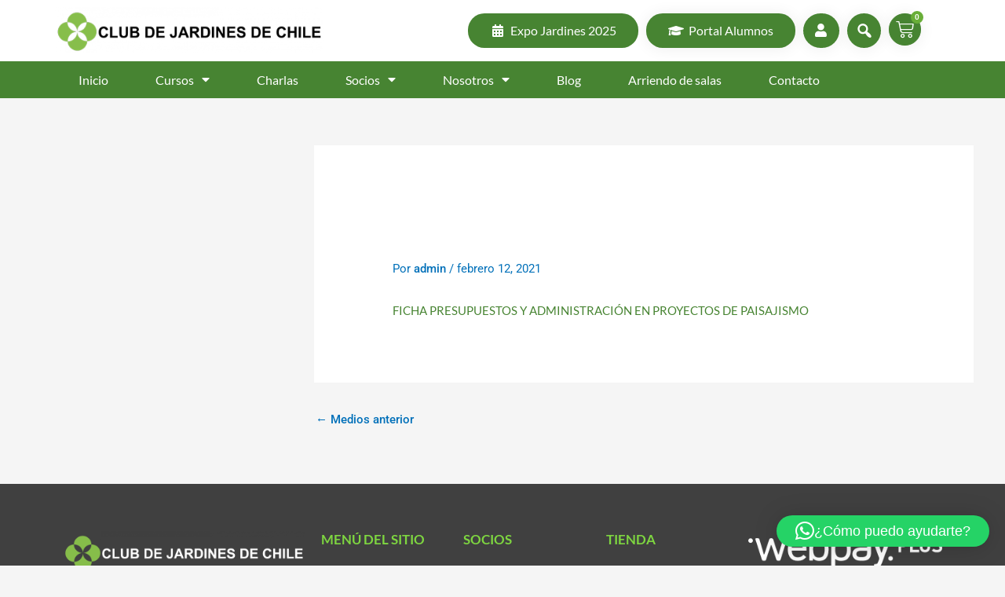

--- FILE ---
content_type: text/css
request_url: https://www.clubdejardinesdechile.cl/wp-content/plugins/checkout-field-editor-and-manager-for-woocommerce-pro/assets/plugins/monthpicker/monthpicker.css?ver=5.0.0
body_size: 739
content:
.ui-datepicker {
    font-family: Arial, sans-serif;
    border: 1px solid #ccc;
    background: #fff;
    z-index: 1000;
}
.mtz-monthpicker select{
    padding: 0;
}


.ui-datepicker-header {
    background: #f0f0f0;
    padding: 10px;
    text-align: center;
}

.mtz-monthpicker-month {
    padding: 5px;
    cursor: pointer;
    display: inline-block;
    width: calc(33.33% - 10px);
    margin: 5px 0;
}

.mtz-monthpicker-month:hover {
    background-color: #d1e7dd; /* Change this color to your desired hover color */
}

.mtz-monthpicker-month:hover:not(.ui-state-active) {
    background-color: #f0f0f0;
}

.mtz-monthpicker-month.ui-state-disabled {
    color: #aaa;
    cursor: not-allowed;
}



--- FILE ---
content_type: text/css
request_url: https://www.clubdejardinesdechile.cl/wp-content/themes/astra-child/style.css?ver=1.0.0
body_size: 75484
content:
/**
Theme Name: Astra Child
Author: Brainstorm Force
Author URI: http://wpastra.com/about/
Description: Astra is the fastest, fully customizable & beautiful theme suitable for blogs, personal portfolios and business websites. It is very lightweight (less than 50KB on frontend) and offers unparalleled speed. Built with SEO in mind, Astra comes with schema.org code integrated so search engines will love your site. Astra offers plenty of sidebar options and widget areas giving you a full control for customizations. Furthermore, we have included special features and templates so feel free to choose any of your favorite page builder plugin to create pages flexibly. Some of the other features: # WooCommerce Ready # Responsive # Compatible with major plugins # Translation Ready # Extendible with premium addons # Regularly updated # Designed, Developed, Maintained & Supported by Brainstorm Force. Looking for a perfect base theme? Look no further. Astra is fast, fully customizable and beautiful theme!
Version: 1.0.0
License: GNU General Public License v2 or later
License URI: http://www.gnu.org/licenses/gpl-2.0.html
Text Domain: astra-child
Template: astra
*/

.fn-iconos-list2-datos-footer ul li span.elementor-icon-list-icon {
    background-color: #7ED640;
    padding: 5px 4px 5px 4px;
    border-radius: 100%;
}

.elementor-40 .elementor-element.elementor-element-11c27ff .elementor-icon-list-icon i {
    color: #FFFFFF;
    text-align: center;
}

p {
    color: #616161;
    font-family: 'Lato', sans-serif;
}

h1.elementor-heading-title{
   font-family: 'Rubik', sans-serif !important;
    font-weight: 500 !important;
    color: #fff !important;
    text-transform: uppercase;
    font-size: 42px;
}

h2.elementor-heading-title{
  font-family: 'Lato', sans-serif !important;
  color: #404040 !important;
    font-weight: 900 !important;
    font-size: 29px !important; 
}

h1{
  font-family: 'Rubik', sans-serif !important;
  font-weight: 500 !important;
    color: #fff !important;
    text-transform: uppercase;
    font-size: 42px;
}

h2{
  font-family: 'Lato', sans-serif !important;
    font-weight: 900 !important;
    font-size: 29px !important; 
}

h3.elementor-heading-title{
  font-family: 'Lato', sans-serif !important;
  color: #787878 !important;
  font-weight: 400 !important;
}

h3{
  font-family: 'Lato', sans-serif !important;
  color: #787878;
  font-weight: 400;
}

.h2-cabecera-page-int-nos h2 {
    color: #404040 !important;
    background-color: #fff;
    padding-top: 4px;
    padding-bottom: 4px;
    border-radius: 5px;
    font-size: 29px !important;
    font-weight: 600 !important;
}

.cl-menu-nosotros {
    box-shadow: 0 1px 20px rgb(0 0 0 / 8%) !important;
    border-radius: 9px;
}

li.equp-men2 {
    border-bottom: 1px solid #7ED640 !important;
    /* border-top: 1px solid #7ED640; */
}

@media (max-width: 1024px){
	li.equp-men2 a:hover {
    background-color: transparent !important;
    color: #494c4f !important;
}

} /* max 1024 */


.elementor-10 .elementor-element.elementor-element-f80304e .elementor-nav-menu--main:not(.e--pointer-framed) .elementor-item:before, .elementor-10 .elementor-element.elementor-element-f80304e .elementor-nav-menu--main:not(.e--pointer-framed) .elementor-item:after {
    background-color: transparent;
}

.elementor-16 .elementor-element.elementor-element-21b89c39 .elementor-nav-menu--main:not(.e--pointer-framed) .elementor-item:before, .elementor-16 .elementor-element.elementor-element-21b89c39 .elementor-nav-menu--main:not(.e--pointer-framed) .elementor-item:after {
    background-color: #7ED640;
}

.descrip-equipos-pag-int {
    margin-top: -28px;
    color: #787878 !important;
    font-size: 14px;
    line-height: 22px;
}

.titulos-div-equipo-page p {
    font-family: 'Lato', sans-serif !important;
    color: #7ED640;
    font-weight: bold;
    text-transform: uppercase;
    font-size: 14px;
    line-height: 18px;
}

.titulos-div-equipo-page h4 {
    color: #000000;
    font-family: 'Lato', sans-serif !important;
    font-size: 16px; /* 17px */
    font-weight: bold;
    line-height: 18px; /* 20px */
    padding-bottom: 5px;
}

.titulos-div-equipo-page {
    margin-top: -8px;
}

.h2-cabecera-page-int-direct2 h2 {
    color: #fff !important;
    /* background-color: #fff; */
    font-size: 29px !important;
    font-weight: 600 !important;
    margin-top: -10px !important;
}

.h3-periodo-pag-int-equipo {
    margin-top: -10px;
}

.h3-periodo-pag-int-equipo h3 {
    font-size: 24px;
}

.conmut-page-jard-malla .elementor-toggle .elementor-tab-title {
    font-weight: 700;
    line-height: 1;
    margin: 0;
    padding: 15px;
    border-bottom: 1px solid #d4d4d4;
    cursor: pointer;
    outline: none;
    background-color: #f5fcf0;
    margin-bottom: 10px;
    border-radius: 12px;
}

.icono-bt-page-contacto .elementor-icon i:before, .elementor-icon svg:before {
    position: absolute;
    left: 50%;
    /*-webkit-transform: translateX(-50%); */
   /* -ms-transform: translateX(-50%); */
    transform: translateX(-50%);
    color: #fff;
    background-color: #7ED640;
    padding: 5px;
    border-radius: 100%;
}

body.home .site-content{
  background: rgb(255,255,255);
  background: linear-gradient(80deg, rgba(255,255,255,1) 0%, rgba(39,187,173,0.1) 100%);
}


body.single-product h1.product_title.entry-title {
    color: #404040 !important;
    font-family: 'Rubik', sans-serif !important;
    text-transform: initial;
    font-size: 29px;
    line-height: 34px;
    font-weight: 500 !important;
}

body.single-product .summary.entry-summary p.price {
    color: #478432 !important;
  /*  font-family: 'Rubik', sans-serif !important; */
    font-family: 'Lato', sans-serif !important;
    text-transform: initial;
    font-size: 29px;
    line-height: 34px;
    font-weight: bold !important;
}

.blog-home-sideb-1 .elementor-post__excerpt {
    display: none;
}

.blog-home-sideb-1 article.elementor-post {
    border-bottom: 1px solid #478432;
    padding-bottom: 10px;
}

.blog-home-sideb-111 .elementor-post__excerpt {
    display: none;
}

.blog-home-sideb-111 article.elementor-post {
   /* border-bottom: 1px solid #478432;  */
    padding-bottom: 7px;
}

.blog-home-completo2 a.elementor-post__read-more {
    border-bottom: 1px solid;
}

.parrafo-texto-descuento88 h3 {
    font-size: 17px;
    font-family: 'Rubik', sans-serif !important;
    font-weight: 500 !important;
    color: #404040;
    line-height: 21px;
}

.parrafo-texto-descuento88 h4 {
    font-size: 15px;
    font-family: 'Rubik', sans-serif !important;
    font-weight: 400 !important;
    color: #404040;
    line-height: 19px;
    margin-top: -12px;
}

.parrafo-texto-descuento88 .elementor-heading-title {
    height: 99px;
}

.parrafo-texto-descuento99 h3 {
    font-size: 17px;
    font-family: 'Rubik', sans-serif !important;
    font-weight: 500 !important;
    color: #404040;
    line-height: 21px;
}

.parrafo-texto-descuento99 h4 {
    font-size: 15px;
    font-family: 'Rubik', sans-serif !important;
    font-weight: 400 !important;
    color: #404040;
    line-height: 19px;
    margin-top: -12px;
}

.h3-title-footer h3 {
    color: #7ED640 !important;
    font-weight: 600 !important;
}

.txt-footer-men p {
    color: #fff !important;
}

.txt-footer-men a {
    color: #fff !important;
}

.elementor-40 .elementor-element.elementor-element-9507d4b .elementor-button[type="submit"] {
    background-color: #7ED640;
    color: #ffffff;
    height: 45px;
    margin-left: -22px;
}

.elementor-40 .elementor-element.elementor-element-9507d4b .elementor-field-group:not(.elementor-field-type-upload) .elementor-field:not(.elementor-select-wrapper) {
    background-color: #ffffff;
    height: 45px;
}

@media (min-width: 950px){

body.page-template-default.woocommerce-cart.woocommerce-page form.woocommerce-cart-form {
    width: 70% !important;
    float: left;
}

body.page-template-default.woocommerce-cart.woocommerce-page .cart-collaterals {
    width: 28% !important;
    float: right;
}

.woocommerce .cart-collaterals .cart_totals, .woocommerce-page .cart-collaterals .cart_totals {
    float: right;
    width: 100%;
}

} /* min 950px */

.woocommerce table.shop_table {
    border: 1px solid transparent;
    margin: 0 -1px 24px 0;
    text-align: left;
    width: 100%;
    border-collapse: separate;
    border-radius: 10px 10px 0px 0px;
}

@media (max-width: 949px){

body.page-template-default.woocommerce-cart.woocommerce-page .cart-collaterals {
    width: 100% !important;
    float: right;
}

body.page-template-default.woocommerce-cart.woocommerce-page form.woocommerce-cart-form {
    width: 100% !important;
    float: left;
}

}  /* max 949px */

.wc-proceed-to-checkout a.checkout-button.button.alt.wc-forward {
    background-color: #478432;
    border-radius: 7px;
    color: #fff;
    font-family: 'Rubik', sans-serif !important;
    font-weight: 500 !important;
    text-transform: uppercase;
    padding-top: 10px;
    padding-bottom: 10px;
}

.wc-proceed-to-checkout a.checkout-button.button.alt.wc-forward:hover {
   background-color: #7ED640 !important;
}

.woocommerce-cart .cart-collaterals .cart_totals, .woocommerce-cart .cart-collaterals .cross-sells {
    padding: 10px 20px;
    border-width: 1px;
    border-style: solid;
    border-color: #DCDCDC;
    border-radius: 10px;
    margin-bottom: 0;
}

.woocommerce-cart .cart-collaterals .cart_totals>h2, .woocommerce-cart .cart-collaterals .cross-sells>h2 {
    margin: 0 -20px 20px;
    background-color: transparent;
    border-bottom: 1px solid transparent;
    color: #000000 !important;
    font-family: 'Lato', sans-serif !important;
    font-weight: 600 !important;
    font-size: 20px;
}

.cart_totals table.shop_table.shop_table_responsive tr.cart-subtotal th {
    color: #000000;
    font-family: 'Lato', sans-serif !important;
    font-weight: bold !important;
}

.cart_totals table.shop_table.shop_table_responsive tr.cart-subtotal td {
    color: #2D2D2D;
    font-family: 'Lato', sans-serif !important;
    font-weight: 400 !important;
}

.cart_totals table.shop_table.shop_table_responsive tr.order-total th {
    color: #000000;
    font-family: 'Lato', sans-serif !important;
    font-weight: bold !important;
}

.cart_totals table.shop_table.shop_table_responsive tr.order-total td {
    color: #2D2D2D;
    font-family: 'Lato', sans-serif !important;
    font-weight: bold !important;
}

table.shop_table.shop_table_responsive.cart.woocommerce-cart-form__contents tr td.actions {
    background-color: #FBFBFB; 
    border-radius: 0px 0px 13px 13px;
}

button.button[name="update_cart"] {
    background-color: #ffffff;
    color: #404040 !important;
    border: 1px solid #7ED640 !important;
    border-radius: 10px !important;
    font-family: 'Rubik', sans-serif;
    font-weight: 500;
}

button.button[name="update_cart"]:hover {
    background-color: #7ED640;
    color: #fff !important;
    border: 1px solid #7ED640 !important;
    border-radius: 10px !important;
    font-family: 'Rubik', sans-serif;
    font-weight: 500;
}

.woocommerce-message, .woocommerce-info {
    border-top-color: #7ED640;
}

.woocommerce-message::before, .woocommerce-info::before {
    color: #7ED640;
}

.woocommerce table.shop_table thead, .woocommerce-page table.shop_table thead {
    background-color: #f8f8f8;
    color: #000000;
    font-family: 'Lato', sans-serif;
}

.woocommerce table.shop_table .product-thumbnail img, .woocommerce-page table.shop_table .product-thumbnail img {
    width: auto;
    max-width: 90px;
    border-radius: 6px;
}

.woocommerce a.remove:hover {
    color: #ffffff;
    border-color: #7ED640;
    background-color: #7ED640;
}

.woocommerce a.remove {
    color: #7ED640;
    border-color: #7ED640;
}

table.shop_table.shop_table_responsive.cart.woocommerce-cart-form__contents tr.woocommerce-cart-form__cart-item.cart_item td.product-name a {
    color: #262E3B;
    font-weight: 400;
    font-family: 'Lato', sans-serif;
    font-size: 15px;
    line-height: 20px;
    text-decoration: none;
}

table.shop_table.shop_table_responsive.cart.woocommerce-cart-form__contents tr.woocommerce-cart-form__cart-item.cart_item td.product-price {
    color: #262E3B;
    font-weight: 400;
    font-family: 'Lato', sans-serif;
    font-size: 15px;
    line-height: 20px;
}

.woocommerce .quantity .qty {
    width: 3.631em;
    text-align: center;
    min-height: 35px;
    border-radius: 7px;
}

table.shop_table.shop_table_responsive.cart.woocommerce-cart-form__contents tr.woocommerce-cart-form__cart-item.cart_item td.product-subtotal {
    color: #262E3B;
    font-weight: 600;
    font-family: 'Lato', sans-serif;
    font-size: 15px;
    line-height: 20px;
}

button.button[name="apply_coupon"] {
    height: 45px;
    background-color: #478432;
    color: #fff;
    font-family: 'Rubik', sans-serif;
    font-weight: 400;
    margin-left: -10px !important;
}

button.button[name="apply_coupon"]:hover {
    background-color: #7ED640;
    color: #fff;
    font-family: 'Rubik', sans-serif;
    font-weight: 400;
}

.coupon input#coupon_code {
    background-color: #FFFFFF;
    padding-bottom: 21px;
    padding-top: 22px;
    border-color: transparent;
    border-radius: 10px 0px 0px 10px;
}

.coupon input#coupon_code::placeholder {
    color: #000000;
    font-family: 'Rubik', sans-serif;
    font-weight: 400;
}

p.return-to-shop a.button.wc-backward {
    background-color: #478432;
    border-radius: 7px;
    color: #fff;
    font-family: 'Rubik', sans-serif !important;
    font-weight: 500 !important;
    text-transform: uppercase;
    /* padding-top: 10px; */
    /* padding-bottom: 10px; */
}

p.return-to-shop a.button.wc-backward:hover{
	background-color: #7ED640;
}

body.page-template-default.woocommerce-checkout .elementor-location-header {
    display: none;
}

body.page-template-default.woocommerce-checkout .elementor-location-footer {
    display: none;
}

.eael-woo-checkout .woocommerce .woocommerce-info {
    background-color: #f8f8f8;
    color: #0c5460;
}

.eael-woo-checkout .woocommerce .woocommerce-info a {
    color: #000;
}

.eael-woo-checkout .woocommerce form.checkout_coupon {
    border: 1px solid transparent;
}

body.page-template-default.woocommerce-checkout p.form-row.form-row-first input#coupon_code {
    height: 44px;
    padding-bottom: 11px;
}

body.page-template-default.woocommerce-checkout p.form-row.form-row-last .button[name=apply_coupon] {
    margin-left: 0 !important;
}

.bapf_head h3 {
    font-family: 'Lato', sans-serif !important;
    color: #000;
    font-size: 17px;
    font-weight: 600;
    letter-spacing: .1px;
    border-bottom: 1px solid #E9E9E9;
    line-height: 22px;
    padding-bottom: 4px;
}

.fa-chevron-up:before {
    content: "\f067" !important;
    color: #478432;
}

.fa-chevron-down:before {
    content: "\f067" !important;
    color: #7ED640;
}

.bapf_hideckbox li label {
    font-family: 'Lato', sans-serif !important;
    color: #1C1C1C;
    font-size: 16px;
    font-weight: 600;
    letter-spacing: .1px;
    line-height: 21px;
}

.bapf_hideckbox li label a {
    font-family: 'Lato', sans-serif !important;
    color: #1C1C1C;
    font-size: 16px;
    font-weight: 600;
    letter-spacing: .1px;
    line-height: 21px;
}

.bapf_hideckbox li label:hover {
    color: #7ED640;
}

.bapf_hideckbox li label a:hover {
    color: #7ED640;
}

.bapf_hideckbox li input:checked+label, .bapf_hideckbox li input:checked+label a {
    color: #7ED640;
}

.elementor-menu-cart__footer-buttons {
    display: block;
}

.elementor-menu-cart__footer-buttons a.elementor-button.elementor-button--view-cart {
    margin-bottom: 8px;
    background-color: #478432;
    border-radius: 7px;
    color: #fff;
    border: 1px solid #478432;
    font-family: 'Lato', sans-serif;
    font-weight: 600;
}

.elementor-menu-cart__footer-buttons a.elementor-button.elementor-button--view-cart:hover {
    background-color: #fff;
    color: #2D2D2D;
    border: 1px solid #7ED640;
}

.elementor-menu-cart__footer-buttons a.elementor-button.elementor-button--checkout {
   /* margin-bottom: 8px; */
    background-color: #fff;
    border-radius: 7px;
    color: #2D2D2D;
    border: 1px solid #7ED640;
    font-family: 'Lato', sans-serif;
    font-weight: 600;
}

.elementor-menu-cart__footer-buttons a.elementor-button.elementor-button--checkout:hover {
    background-color: #478432;
    color: #fff;
    border: 1px solid #478432;
}

.widget_shopping_cart_content .elementor-menu-cart__product-image a, .elementor-menu-cart__product-image img {
    display: block;
    border-radius: 6px;
}

.widget_shopping_cart_content .elementor-menu-cart__subtotal {
    color: #2C2F36;
    font-size: 17px;
    font-family: 'Lato', sans-serif;
}

.widget_shopping_cart_content .elementor-menu-cart__product-name.product-name a {
    color: #2C2F36;
    font-family: 'Lato', sans-serif;
    font-size: 13px;
    line-height: 17px;
    text-transform: uppercase;
    letter-spacing: .5px;
}

.widget_shopping_cart_content .elementor-menu-cart__product-name.product-name {
    font-size: 11px;
}

.elementor-menu-cart__product-remove:after, .elementor-menu-cart__product-remove:before {
    content: "";
    position: absolute;
    height: 1px;
    width: 50%;
    top: 50%;
    left: 25%;
    margin-top: -1px;
    background: var(--remove-item-button-color,#7ED640);
    z-index: 1;
    /* -webkit-transition: .3s; */
    -o-transition: .3s;
    transition: .3s;
}

/*
.elementor-menu-cart__product-remove:hover {
    border: 1px solid var(--remove-item-button-hover-color,#7ED640);
}
*/

.elementor-menu-cart__product-remove {
    border: 1px solid var(--remove-item-button-hover-color,#7ED640);
}

.elementor-menu-cart__product-price.product-price {
    color: #2C2F36;
    font-family: 'Lato', sans-serif;
    font-size: 13px;
    line-height: 17px;
    /* text-transform: uppercase; */
    letter-spacing: .5px;
    font-weight: 900;
}

.woocommerce-message a.button.wc-forward {
    background-color: #478432;
    border-radius: 10px;
    font-family: 'Rubik', sans-serif;
    font-weight: 500;
    font-size: 16px;
    text-transform: uppercase;
    border: 1px solid transparent;
    color: #fff;
}

.woocommerce-message a.button.wc-forward:hover {
    background-color: #fff;
    border: 1px solid #478432;
    color: #2D2D2D;
}

#mega-menu-wrap-max_mega_menu_2 #mega-menu-max_mega_menu_2 > li.mega-menu-megamenu > ul.mega-sub-menu > li.mega-menu-item > a.mega-menu-link, #mega-menu-wrap-max_mega_menu_2 #mega-menu-max_mega_menu_2 > li.mega-menu-megamenu > ul.mega-sub-menu li.mega-menu-column > ul.mega-sub-menu > li.mega-menu-item > a.mega-menu-link {
    color: #7ED640;
    /* font-family: inherit; */
    font-size: 14px;
    line-height: 18px;
    text-transform: initial;
    text-decoration: none;
    font-weight: normal;
    text-align: center;
    margin: 0px 0px 0px 0px;
    padding: 5px 5px 5px 5px;
    vertical-align: top;
    display: block;
    border: 1px solid #EFEFEF;
    font-family: 'Lato', sans-serif;
    background-color: #fff;
    border-radius: 6px;
    box-shadow: 0 1px 20px rgb(0 0 0 / 5%) !important;
    font-weight: bold;
}

#mega-menu-wrap-max_mega_menu_2 #mega-menu-max_mega_menu_2 li.mega-menu-megamenu > ul.mega-sub-menu > li.mega-menu-row .mega-menu-column > ul.mega-sub-menu > li.mega-menu-item {
    padding: 15px 10px 15px 10px;
    width: 100%;
    background-color: #ffffff;
}

#mega-menu-wrap-max_mega_menu_2 #mega-menu-max_mega_menu_2 > li.mega-menu-item > a.mega-menu-link {
    line-height: 44px;
    height: 44px;
    padding: 0px 8px 0px 8px;
    vertical-align: baseline;
    width: auto;
    display: block;
    color: #fff;
    text-transform: none;
    text-decoration: none;
    text-align: center;
    text-decoration: none;
    /* background: rgba(0, 0, 0, 0); */
    border: 0;
    /* border-radius: 100%; */
    /* font-family: inherit; */
    font-size: 16px;
    font-weight: normal;
    outline: none;
    font-family: 'Lato', sans-serif;
    margin-left: 5px;
    margin-right: 5px;
}

.micuent-jrd-men4 a {
    color: transparent !important;
    border-radius: 100% !important;
}

#mega-menu-wrap-max_mega_menu_2 #mega-menu-max_mega_menu_2 li#mega-menu-item-11121 > a.mega-menu-link:before {
    font-size: 17px;
    padding-left: 7px;
    margin-right: 3px;
    padding-right: 5px;
    margin-left: 0px;
}

.portal-alum4 a {
    border-radius: 21px !important;
    padding-left: 15px !important;
    padding-right: 15px !important;
}

#mega-menu-wrap-max_mega_menu_2 #mega-menu-max_mega_menu_2 li#mega-menu-item-10807 > a.mega-menu-link {
    background: #478432;
    color: transparent !important;
    border-radius: 100%;
}

#mega-menu-wrap-max_mega_menu_2 #mega-menu-max_mega_menu_2 li#mega-menu-item-10807 > a.mega-menu-link:before {
    font-size: 24px;
    text-align: center;
    margin-left: 2px; /*0px  */
    margin-right: -24px; /* -20px */
}

.woocommerce-MyAccount-navigation-link.is-active a {
    color: #478432;
    font-family: 'Lato', sans-serif;
    font-weight: bold;
    /* font-size: 16px; */
}

.woocommerce-MyAccount-navigation-link a {
    display: block;
    padding: .5em 1em;
    color: #323232;
    font-family: 'Lato', sans-serif;
    font-weight: bold;
}

.woocommerce h2, .woocommerce-account h2 {
    font-size: 1.625rem;
    font-family: 'Rubik', sans-serif !important;
    font-weight: 500 !important;
    color: #323232 !important;
    font-size: 24px;
}

::selection {
    background-color: #7ED640;
    color: #ffffff;
}


p.woocommerce-form-row.woocommerce-form-row--wide.form-row.form-row-wide {
    color: #000;
    /* font-family: 'Lato', sans-serif !important; */
    /* font-size: 15px !IMPORTANT; */
}

button.woocommerce-button.button.woocommerce-form-login__submit {
    background-color: #478432;
    border-radius: 7px;
}

button.woocommerce-button.button.woocommerce-form-login__submit:hover {
    background-color: #7ED640;
}

button.woocommerce-Button.woocommerce-button.button.woocommerce-form-register__submit {
    background-color: #478432;
    border-radius: 7px;
}

button.woocommerce-Button.woocommerce-button.button.woocommerce-form-register__submit:hover {
    background-color: #7ED640;
}

a.woocommerce-privacy-policy-link {
    color: #478432;
}

form.woocommerce-ResetPassword.lost_reset_password button.woocommerce-Button.button {
    background-color: #478432;
    border-radius: 7px;
}

form.woocommerce-ResetPassword.lost_reset_password button.woocommerce-Button.button:hover {
    background-color: #7ED640;
}

#mega-menu-wrap-max_mega_menu_2 #mega-menu-max_mega_menu_2 li#mega-menu-item-10806 > a.mega-menu-link:hover {
    background: #7ED640;
}

#mega-menu-wrap-max_mega_menu_2 #mega-menu-max_mega_menu_2 li#mega-menu-item-11121 > a.mega-menu-link:hover {
    background-color: #7ED640;
}

#mega-menu-wrap-max_mega_menu_2 #mega-menu-max_mega_menu_2 li#mega-menu-item-10807 > a.mega-menu-link:hover {
    background-color: #7ED640;
}

.elementor-80 .elementor-element.elementor-element-299f26b .elementor-nav-menu--main .elementor-item {
    color: #FFFFFF;
    fill: #FFFFFF;
    border-bottom: 4px solid #7ED640;
}

.elementor-widget-nav-menu .elementor-nav-menu--main .elementor-item.elementor-item-active{
	    color: #fff !important;
    /* fill: red !important; */
    background-color: #7ED640;
}

.elementor-widget-nav-menu .elementor-nav-menu--main .elementor-item:hover{
	color: #fff !important;
    /* fill: red !important; */
    background-color: #7ED640;
}

body.tribe_events-template-default.single-tribe_events h1 {
    color: #404040 !important;
    font-family: 'Rubik', sans-serif !important;
    font-size: 30px;
    line-height: 34px;
    font-weight: 900;
}

body.tribe_events-template-default.single-tribe_events p.tribe-events-back {
    display: none;
}

body.tribe_events-template-default.single-tribe_events .contenido-actividad p {
    color: #616161;
    font-family: 'Lato', sans-serif;
    font-size: 16px;
    line-height: 21px;
    font-weight: 400;
}

body.tribe_events-template-default.single-tribe_events .contenido-actividad p.titulos-actividad-single {
    color: #478432;
    font-family: 'Lato', sans-serif;
    font-size: 18px;
    line-height: 23px;
    letter-spacing: .1px;
    font-weight: bold;
}

body.tribe_events-template-default.single-tribe_events .tribe-events-meta-group.tribe-events-meta-group-details {
    display: none;
}

body.tribe_events-template-default.single-tribe_events li.tribe-events-nav-previous {
    font-size: 14px;
}

body.tribe_events-template-default.single-tribe_events li.tribe-events-nav-next {
    font-size: 14px;
}

body.tribe_events-template-default.single-tribe_events li.tribe-events-nav-previous a {
    color: #000;
}

body.tribe_events-template-default.single-tribe_events li.tribe-events-nav-next a {
    color: #000;
}

body.tribe_events-template-default.single-tribe_events .tribe-events-cal-links {
    color: #7ED640;
}


/* INICIO DE FORMULARIO DE CONTACTO PARA INSCRIBIR CHARLA*/
#responsive-form{
	max-width:600px /*-- cambiar esto para conseguir el ancho de la forma deseada --*/;
	margin:0 auto;
        width:100%;
}
.form-row{
	width: 100%;
}
.column-half, .column-full{
	float: left;
	position: relative;
	padding: 0.65rem;
	width:100%;
	-webkit-box-sizing: border-box;
        -moz-box-sizing: border-box;
        box-sizing: border-box
}
.clearfix:after {
	content: "";
	display: table;
	clear: both;
}

/**---------------- Media query ----------------**/
@media only screen and (min-width: 48em) { 
	.column-half{
		width: 50%;
	}
}

/* CIERRE DE FORMULARIO DE CONTACTO PARA INSCRIBIR CHARLA*/

.bajo-img-info {
    display: flex;
    justify-content: space-between;
    background-color: #fff;
    padding-left: 15px;
    padding-right: 15px;
    padding-top: 25px;
    padding-bottom: 20px;
    margin-bottom: 15px;
    border-radius: 17px;
    box-shadow: 0 1px 18px rgb(0 0 0 / 6%) !important;
    margin-left: 5px;
    margin-right: 5px;
    border: 1px solid #f8f8f8;
}

a.btn-inscribir-actividad-single.pum-trigger {
    background-color: #478432;  
    margin-right: 10px;
    padding-left: 27px;
    padding-right: 27px;
    padding-top: 10px;
    padding-bottom: 10px;
    border-radius: 12px;
    color: #fff;
    font-family: 'Rubik', sans-serif;
    font-weight: 500;
    text-transform: uppercase;
}

a.btn-inscribir-actividad-single.pum-trigger:hover{
background-color: #7ED640; 
    margin-right: 10px;
    padding-left: 27px;
    padding-right: 27px;
    padding-top: 10px;
    padding-bottom: 10px;
    border-radius: 12px;
    color: #fff;
    font-family: 'Rubik', sans-serif;
    font-weight: 500;
    text-transform: uppercase;
}

.mega-portal-alum4 a {
    padding-left: 28px !important;
    padding-right: 28px !important;
}

body.single-product div#secondary {
    display: none !important;
}

@media (min-width: 922px){
	.ast-right-sidebar #primary {
    border-right: 1px solid transparent;
    width: 100%;
}
}

.elementor-share-buttons--view-icon.btn-redes-compartir-product-int .elementor-share-btn:hover {
    color: #478432 !important;
    border-color: #478432 !important;
}

body.single-product h2.yikes-custom-woo-tab-title {
    display: none;
}

.woocommerce div.product .product_meta {
    border-top: 1px solid transparent;
    padding-top: 10px;
    font-size: .9em;
    margin: 0 0 .2em;
}

body.single-product span.posted_in.detail-container {
    color: #478432;
    background-color: #f0f5ef;
    padding: 5px 10px;
    border-radius: 5px;
}

body.single-product span.posted_in.detail-container a {
    color: #478432;
    font-family: 'Lato', sans-serif;
    font-size: 14px;
    text-transform: uppercase;
    font-weight: 600;
}

body.single-product .elementor-widget-woocommerce-product-meta .detail-label {
    font-weight: 600;
    font-family: 'Lato', sans-serif;
    font-size: 14px;
    text-transform: uppercase;
}

body.single-product h2.product_title.entry-title.elementor-heading-title {
   /* background-color: red; */
    margin-top: -10px;
    margin-bottom: 0px;
}

body.single-product .woocommerce-product-details__short-description p {
    color: #000000;
    font-family: 'Lato', sans-serif !important;
    font-size: 15px;
    line-height: 25px;
    /* background-color: red; */
    margin-bottom: 0px;
}

body.single-product .elementor-widget-woocommerce-product-price p.price {
    color: #478432 !important;
    font-family: 'Lato', sans-serif;
    font-size: 27px;
}

/*
.woocommerce div.product span.onsale {
    min-height: 4em;
    min-width: 4em;
    line-height: 4em;
    background-color: #f0f5ef;
    color: #478432;
    font-family: 'Lato', sans-serif;
    font-weight: bold;
}
*/

body.single-product span.onsale {
    min-height: 4.5em !important;
    min-width: 4.5em !important;
    line-height: 4.5em !important;
    background-color: rgba(240, 245, 239, .8) !important; /* #f0f5ef  478432 */
    color: #404040 !important;  /* #478432 */
    font-family: 'Lato', sans-serif !important;
    font-weight: bold !important;
}

.woocommerce div.product div.images .woocommerce-product-gallery__trigger {
    position: absolute;
    top: .5em;
    right: .5em;
    font-size: 2em;
    z-index: 9;
    width: 36px;
    height: 36px;
    background: rgba(225, 225, 225, .8);
    text-indent: -9999px;
    border-radius: 100%;
    box-sizing: content-box;
    backface-visibility: hidden;
}

.pest-int5-single-produc-estilos.elementor-widget-woocommerce-product-data-tabs .woocommerce-tabs.wc-tabs-wrapper {
    border: 1px solid #E8E8E8;
    border-radius: 12px;
}

body.single-product.woocommerce div.product .woocommerce-tabs ul.tabs li {
    border: 0;
    background: 0 0;
    position: relative;
    z-index: 0;
    margin: 0 0 0 0;
    border-radius: 0;
}

body.single-product.woocommerce div.product.elementor ul.tabs li a {
    padding: 10px 20px;
    line-height: 1;
    border-right: 1px solid #E8E8E8;
    color: #404040;
    font-family: 'Lato', sans-serif;
    font-size: 15px;
}

body.single-product.woocommerce div.product .woocommerce-tabs ul.tabs li.active:before {
    background: transparent;
    /* border-top: 1px solid red; */
}

body.single-product.woocommerce div.product .woocommerce-tabs ul.tabs li.active {
    border-bottom: 2px solid #7ED640;
}

.pest-int5-single-produc-estilos .woocommerce-tabs ul.tabs.wc-tabs li.active {
    background-color: #fff !important;
}

.pest-int5-single-produc-estilos .woocommerce-tabs ul.tabs.wc-tabs li {
    background-color: #F8F8F8 !important;
}

body.single-product.woocommerce div.product.elementor .woocommerce-tabs .panel {
    padding: 25px 15px;
    border-radius: 0;
    border-width: 0;
    border-top: 1px solid #d3ced2;
    box-shadow: none;
    margin: -1px 0 0;
    color: #656565;
    font-family: 'Lato', sans-serif;
    font-size: 15px;
}

.pest-int5-single-produc-estilos.elementor-widget-woocommerce-product-data-tabs {
    margin-bottom: 0;
}

body.single-product .woocommerce-Tabs-panel.wc-tab ul li::marker {
    color: #69AE38;
}

body.single-product .woocommerce-Tabs-panel.wc-tab p a{
	color: #69AE38;
}

body.single-product .woocommerce-Tabs-panel.wc-tab p a.pest-ficha2-jardines {
    background-color: #7ED640;
    color: #fff !important;
    padding: 10px 20px;
    text-decoration: none !important;
    border-radius: 6px;
}

body.single-product .woocommerce-Tabs-panel.wc-tab p a.pest-ficha2-jardines:hover {
    background-color: #95d965;
    color: #fff !important;
    padding: 10px 20px;
    text-decoration: none !important;
}

body.single-product button.single_add_to_cart_button.button.alt {
    background-color: #478432;
    border-radius: 13px;
    font-family: 'Rubik', sans-serif;
    font-weight: 500;
    text-transform: uppercase;
    font-size: 15px;
    color: #fff;
}

body.single-product button.single_add_to_cart_button.button.alt:hover {
    background-color: #7ED640;
}


body.single-product form.cart .quantity input.input-text {
    padding-bottom: 12px !important;
    padding-top: 12px !important;
    font-size: 16px;
    font-family: 'Lato', sans-serif;
    color: #000000;
    font-weight: bold;
}

@media (min-width: 1032px){
 body.single-product .wcpa_form_outer .wcpa_form_item.wcpa_type_text.form-control_parent {
    width: 40%;
    /* background-color: red; */
    display: inline-grid;
    justify-content: space-around;
    margin-top: 0;
}
} 

body.single-product .wcpa_form_outer .wcpa_form_item.wcpa_type_text.form-control_parent label {
    color: #000000;
    font-family: 'Lato', sans-serif;
    font-size: 13px;
    font-weight: normal;
    letter-spacing: .2px;
}

.wcpa_form_outer .wcpa_form_item .required_ast {
    color: #FF0000;
    padding-left: 4px;
}

body.single-product .wcpa_form_outer .wcpa_form_item.wcpa_type_text.form-control_parent input {
    border-radius: 8px !important;
    border-color: #E2E2E2;
}

body.single-product.woocommerce div.product form.cart .button.single_add_to_cart_button {
    padding: 15px 40px;
}

body.single-product label[for=quiero-regalar-este-curso] {
    /* color: transparent; */
    visibility: hidden;
}

body.single-product .elementor-widget-woocommerce-product-price {
    margin-bottom: 0 !important;
}

body.single-product label[for=quiero-regalar-este-curso] span.wcpa_check {
    font-family: 'Lato', sans-serif;
    color: #656565;
}

body.single-product .wcpa_form_outer .wcpa_form_item .wcpa_checkbox .wcpa_check {
    display: inline-block;
    position: relative;
    border: 1px solid #DFDFDF;
    height: 18px;
    width: 18px;
    vertical-align: baseline;
    box-sizing: border-box;
    margin-bottom: -2px;
    margin-right: 5px;
    border-radius: 6px;
}

section.related.products ul.products li.product {
    border: 1px solid #E8E8E8;
    border-radius: 6px;
}

body.archive.tax-product_cat ul.products li.product {
    border: 1px solid #E8E8E8;
    border-radius: 6px;
}

body.post-type-archive ul.products li.product {
    border: 1px solid #E8E8E8;
    border-radius: 6px;
}

ul.products li.product {
    border: 1px solid #E8E8E8;
    border-radius: 6px;
}

body.single-product.woocommerce ul.products li.product a img {
    width: 100%;
    height: auto;
    display: block;
    margin: 0 0 1em;
    box-shadow: none;
    border-radius: 6px 6px 0px 0px;
}

body.archive.tax-product_cat ul.products li.product a img {
    width: 100%;
    height: auto;
    display: block;
    margin: 0 0 1em;
    box-shadow: none;
    border-radius: 6px 6px 0px 0px;
}

body.post-type-archive ul.products li.product a img {
    width: 100%;
    height: auto;
    display: block;
    margin: 0 0 1em;
    box-shadow: none;
    border-radius: 6px 6px 0px 0px;
}

ul.products li.product a img {
    width: 100%;
    height: auto;
    display: block;
    margin: 0 0 1em;
    box-shadow: none;
    border-radius: 6px 6px 0px 0px;
}

body.archive.tax-product_tag.woocommerce {
    background-color: #fff;
}

body.single-product section.related.products h2 {
    color: #323232 !important;
    text-align: center;
    font-family: 'Rubik', sans-serif;
    padding-bottom: 25px;
    text-transform: uppercase;
    font-size: 29px !important;
}

body.single-product.woocommerce ul.products li.product h2.woocommerce-loop-product__title {
    font-size: 16px !important;
    text-align: left !important;
    font-family: 'Rubik', sans-serif;
    text-transform: uppercase;
    color: #323232 !important;
    font-weight: 500;
}

body.archive.tax-product_cat ul.products li.product h2.woocommerce-loop-product__title {
    font-size: 16px !important;
    text-align: left !important;
    font-family: 'Rubik', sans-serif;
    text-transform: uppercase;
    color: #323232 !important;
    font-weight: 500;
}

body.post-type-archive ul.products li.product h2.woocommerce-loop-product__title {
    font-size: 16px !important;
    text-align: left !important;
    font-family: 'Rubik', sans-serif;
    text-transform: uppercase;
    color: #323232 !important;
    font-weight: 500;
}

ul.products li.product h2.woocommerce-loop-product__title {
    font-size: 16px !important;
    text-align: left !important;
    font-family: 'Rubik', sans-serif;
    text-transform: uppercase;
    color: #323232 !important;
    font-weight: 500;
}

body.single-product.woocommerce ul.products li.product .astra-shop-summary-wrap {
    padding-left: 15px;
    padding-right: 15px;
    padding-top: 9px;
    padding-bottom: 15px;
}

body.archive.tax-product_cat ul.products li.product .astra-shop-summary-wrap {
    padding-left: 15px;
    padding-right: 15px;
    padding-top: 9px;
    padding-bottom: 15px;
}

body.post-type-archive ul.products li.product .astra-shop-summary-wrap {
    padding-left: 15px;
    padding-right: 15px;
    padding-top: 9px;
    padding-bottom: 15px;
}

ul.products li.product .astra-shop-summary-wrap {
    padding-left: 15px;
    padding-right: 15px;
    padding-top: 9px;
    padding-bottom: 15px;
}

body.single-product.woocommerce ul.products li.product .astra-shop-summary-wrap span.ast-woo-product-category {
    color: #478432 !important;
    /* background-color: blue; */
    /* margin-right: 84%; */
    font-family: 'Lato', sans-serif;
    text-transform: uppercase;
    font-size: 12px !important;
    font-weight: bold;
    opacity: 1;
}

body.archive.tax-product_cat ul.products li.product .astra-shop-summary-wrap span.ast-woo-product-category {
    color: #478432 !important;
    /* background-color: blue; */
    /* margin-right: 84%; */
    font-family: 'Lato', sans-serif;
    text-transform: uppercase;
    font-size: 12px !important;
    font-weight: bold;
    opacity: 1;
}

body.post-type-archive ul.products li.product .astra-shop-summary-wrap span.ast-woo-product-category {
    color: #478432 !important;
    /* background-color: blue; */
    /* margin-right: 84%; */
    font-family: 'Lato', sans-serif;
    text-transform: uppercase;
    font-size: 12px !important;
    font-weight: bold;
    opacity: 1;
}

ul.products li.product .astra-shop-summary-wrap span.ast-woo-product-category {
    color: #478432 !important;
    /* background-color: blue; */
    /* margin-right: 84%; */
    font-family: 'Lato', sans-serif;
    text-transform: uppercase;
    font-size: 12px !important;
    font-weight: bold;
    opacity: 1;
}

body.single-product.woocommerce ul.products li.product .astra-shop-summary-wrap .ast-woo-shop-product-description p {
    color: #404040;
    font-family: 'Lato', sans-serif;
    font-size: 15px;
    line-height: 22px;
    font-weight: normal;
    letter-spacing: .1px;
}

body.archive.tax-product_cat ul.products li.product .astra-shop-summary-wrap .ast-woo-shop-product-description p {
    color: #404040;
    font-family: 'Lato', sans-serif;
    font-size: 15px;
    line-height: 22px;
    font-weight: normal;
    letter-spacing: .1px;
}

body.post-type-archive ul.products li.product .astra-shop-summary-wrap .ast-woo-shop-product-description p {
    color: #404040;
    font-family: 'Lato', sans-serif;
    font-size: 15px;
    line-height: 22px;
    font-weight: normal;
    letter-spacing: .1px;
}

ul.products li.product .astra-shop-summary-wrap .ast-woo-shop-product-description p {
    color: #404040;
    font-family: 'Lato', sans-serif;
    font-size: 15px;
    line-height: 22px;
    font-weight: normal;
    letter-spacing: .1px;
}

body.single-product.woocommerce ul.products li.product .astra-shop-summary-wrap a.button {
    font-family: 'Lato', sans-serif !important;
    background-color: #478432;
    color: #fff;
    border-radius: 5px;
    text-transform: uppercase;
    padding: 12px 22px;
}

body.archive.tax-product_cat ul.products li.product .astra-shop-summary-wrap a.button {
    font-family: 'Lato', sans-serif !important;
    background-color: #478432;
    color: #fff;
    border-radius: 5px;
    text-transform: uppercase;
    padding: 12px 22px;
}

body.post-type-archive ul.products li.product .astra-shop-summary-wrap a.button {
    font-family: 'Lato', sans-serif !important;
    background-color: #478432;
    color: #fff;
    border-radius: 5px;
    text-transform: uppercase;
    padding: 12px 22px;
}

ul.products li.product .astra-shop-summary-wrap a.button {
    font-family: 'Lato', sans-serif !important;
    background-color: #478432;
    color: #fff;
    border-radius: 5px;
    text-transform: uppercase;
    padding: 12px 22px;
}

body.single-product.woocommerce ul.products li.product .astra-shop-summary-wrap a.button:hover {
 background-color: #7ED640;
}

body.archive.tax-product_cat ul.products li.product .astra-shop-summary-wrap a.button:hover {
 background-color: #7ED640;
}

body.post-type-archive ul.products li.product .astra-shop-summary-wrap a.button:hover {
 background-color: #7ED640;
}

ul.products li.product .astra-shop-summary-wrap a.button:hover {
 background-color: #7ED640;
}

.woocommerce nav.woocommerce-pagination ul li a:focus, .woocommerce nav.woocommerce-pagination ul li a:hover, .woocommerce nav.woocommerce-pagination ul li span.current {
    background: #7ED640;
    color: #ffffff;
    border-radius: 7px;
    border-color: transparent;  /* #7ED640 */
}

.woocommerce nav.woocommerce-pagination ul, .woocommerce nav.woocommerce-pagination ul li {
    border-color: transparent;  /* #7ED640 */
    border-radius: 7px;
}

.woocommerce nav.woocommerce-pagination ul, .woocommerce nav.woocommerce-pagination ul li a {
  color: #6A6A6A;
}

nav.woocommerce-pagination {
    text-align: center;
}

.woocommerce span.onsale, .wc-block-grid__product .wc-block-grid__product-onsale {
    background-color: rgba(71, 132, 50, .94);
    color: #ffffff;
}

.woocommerce-page.woocommerce-checkout .woocommerce-order h2.woocommerce-order-details__title {
    border-color: transparent;
}

body.woocommerce-checkout table.woocommerce-table.woocommerce-table--order-details.shop_table.order_details {
    font-family: 'Lato', sans-serif;
}

a {
    color: #478432;
    font-weight: 500;
}

a:hover {
    color: #7ED640;
    font-weight: 500;
}

body.woocommerce-checkout td.product-name .wc-item-meta .wc-item-meta-label {
    color: #000;
    font-weight: 600;
}


body.woocommerce-checkout p.woocommerce-notice.woocommerce-notice--success.woocommerce-thankyou-order-received {
    font-family: 'Lato', sans-serif;
    font-size: 20px;
    color: #000;
}

body.woocommerce-checkout ul.woocommerce-order-overview.woocommerce-thankyou-order-details.order_details li {
    font-family: 'Lato', sans-serif;
    color: #000;
}

.contenido00-blog-int2 p {
    font-size: 16px;
    line-height: 22px;
    color: #616161;
    margin-bottom: 15px;
}

.contenido00-blog-int2.elementor-widget-theme-post-content h1 {
    color: #478432 !important;
    font-family: 'Lato', sans-serif !important;
    text-transform: initial;
    font-size: 32px;
    line-height: 37px;
    font-weight: 600 !important;
    margin-bottom: 10px;
}

.contenido00-blog-int2.elementor-widget-theme-post-content h2 {
    font-size: 28px;
    line-height: 33px;
    margin-bottom: 10px;
    color: #478432 !important;
}

.contenido00-blog-int2.elementor-widget-theme-post-content h3 {
    color: #7ED640; /* #478432 */
    font-size: 24px;
    line-height: 29px;
    margin-bottom: 10px;
    font-weight: 600;
}

.contenido00-blog-int2.elementor-widget-theme-post-content h4 {
    font-size: 20px;
    line-height: 25px;
    margin-bottom: 10px;
    color: #7ED640; /* #478432 */
    font-weight: 600;
}

.contenido00-blog-int2.elementor-widget-theme-post-content ul li {
    font-size: 16px;
    line-height: 22px;
    color: #616161;
    margin-bottom: 10px;
    font-family: 'Lato', sans-serif !important;
}


.contenido00-blog-int2.elementor-widget-theme-post-content ul li::marker {
    color: #7ED640;
}


.charlas-ejemp5-page-int article.elementor-post {
    border: 1px solid #E9E9E9;
    padding: 10px 8px;
    border-radius: 18px;
}

.charlas-ejemp5-page-int a.elementor-post__read-more {
    border-bottom: 1px solid #7ED640;
    padding-bottom: 4px;
}

.info-actividad p {
    font-family: 'Lato', sans-serif !important;
    /* color: red !important; */
}

.info-actividad p strong {
    color: #000000 !important; 
}

.pum-container, .pum-theme-lightbox .pum-container {
    padding: 18px;
    border-radius: 6px;
    border: 4px solid #b2e79f;  /* #E2E2E2 */
    box-shadow: 0px 0px 30px 0px rgb(2 2 2);
    background-color: rgba( 255, 255, 255, 1.00 );
}

.pum-content.popmake-content input.wpcf7-form-control.wpcf7-submit {
    float: right;
    background-color: #478432; /* #7ED640 */
    border-radius: 12px;
    color: #fff;
    font-family: 'Rubik', sans-serif;
    font-weight: 500;
}

.pum-content.popmake-content input.wpcf7-form-control.wpcf7-submit:hover {
    float: right;
    background-color: #7ED640; /* #478432 */
    border-radius: 12px;
    color: #fff;
    font-family: 'Rubik', sans-serif;
    font-weight: 500;
}

.pum-content.popmake-content .form-row {
    color: #000000;
    font-family: 'Lato', sans-serif;
    font-weight: 500;
    font-size: 14px;
    text-transform: uppercase;
}

.pum-content.popmake-content input.wpcf7-form-control {
    border: 1px solid #b2e79f;  /* #E2E2E2 */
    border-radius: 8px;
    background-color: #fff;
    margin-top: 2px; 
}

.pum-content.popmake-content div#responsive-form h3 {
    color: #404040;
    font-family: 'Lato', sans-serif;
    padding-left: 10px;
    padding-right: 10px;
    font-size: 24px;
    font-weight: 600;
}

body.tribe_events-template-default.single-tribe_events {
    background-color: #fff;
}

body.page-template {
    background-color: #fff;
}
/*
.menu-buscador-cuenta-2-top-header ul#mega-menu-max_mega_menu_2 {
    background-color: #7ED640 !important;
}
*/
.menu-buscador-cuenta-2-top-header #mega-menu-wrap-max_mega_menu_2 #mega-menu-max_mega_menu_2 > li.mega-menu-item > a.mega-menu-link {
    line-height: 44px;
    height: 44px;
    padding: 0px 8px 0px 8px;
    vertical-align: baseline;
    width: auto;
    display: block;
    color: #fff;
    text-transform: none;
    text-decoration: none;
    text-align: center;
    text-decoration: none;
    /* background: rgba(0, 0, 0, 0); */
    border: 0;
    /* border-radius: 100%; */
    /* font-family: inherit; */
    font-size: 16px;
    font-weight: normal;
    outline: none;
    font-family: 'Lato', sans-serif;
    margin-left: 5px;
    margin-right: 5px;
}

.menu-buscador-cuenta-2-top-header #mega-menu-wrap-max_mega_menu_2 #mega-menu-max_mega_menu_2 > li.mega-menu-megamenu.mega-menu-item {
    position: static;
    background-color: transparent;  /* #69AE38 */
    border-radius: 100%;
}

.menu-buscador-cuenta-2-top-header #mega-menu-wrap-max_mega_menu_2 #mega-menu-max_mega_menu_2 a.mega-menu-link:hover {
    cursor: pointer;
    display: inline;
    background-color: #69AE38;
     border-radius: 30px !important;
}

body.archive.tax-product_cat {
    background-color: #fff;
}

body.single-product {
    background: #fff;
}

body.post-type-archive.post-type-archive-product {
    background-color: #fff;
}

body.page-template-default.woocommerce-cart.woocommerce-page {
    background-color: #fff;
}

body.woocommerce-cart h1.entry-title {
    display: none;
}

body.woocommerce-checkout.woocommerce-page {
    background-color: #fff;
}

body.woocommerce-checkout.woocommerce-page .woocommerce-billing-fields label {
    color: #000;
    font-family: 'Lato', sans-serif !important;
    text-transform: uppercase;
    /* font-weight: bold;*/
}

body.woocommerce-checkout.woocommerce-page .woocommerce-additional-fields label {
    color: #000;
    font-family: 'Lato', sans-serif !important;
}


body.woocommerce-checkout.woocommerce-page .woocommerce-additional-fields label[for=correo3]{
   text-transform: uppercase;
}

body.woocommerce-checkout.woocommerce-page .woocommerce-additional-fields label[for=ciudad2]{
   text-transform: uppercase;
}

body.woocommerce-checkout.woocommerce-page .woocommerce-additional-fields label[for=comuna2]{
   text-transform: uppercase;
}


body.woocommerce-checkout.woocommerce-page .woocommerce-billing-fields h3 {
    font-family: 'Lato', sans-serif;
    color: #000;
    /* font-size: 18px !important; */
    font-weight: bold;
    letter-spacing: .1px;
}

body.woocommerce-checkout.woocommerce-page .woocommerce-additional-fields h3 {
    font-family: 'Lato', sans-serif;
    color: #000;
    font-weight: bold;
    letter-spacing: .1px;
}

body.woocommerce-checkout.woocommerce-page .woocommerce-billing-fields input {
    border-radius: 8px !important;
}

body.woocommerce-checkout.woocommerce-page button#place_order {
    background-color: #478432;
    border-radius: 6px;
    font-family: 'Lato', sans-serif;
    text-transform: uppercase;
    font-weight: 900;
    color: #fff;
}

body.woocommerce-checkout.woocommerce-page button#place_order:hover {
   background-color: #7ED640;
}

body.woocommerce-checkout.woocommerce-page div#order_review {
    border: 1px solid #EBEBEB !important;
    border-radius: 17px;
}

body.woocommerce-checkout.woocommerce-page h3#order_review_heading {
    border: none !important;
     font-family: 'Lato', sans-serif;
    color: #000;
    /* font-size: 18px !important; */
    font-weight: bold;
    letter-spacing: .1px;
}


.cl-menu-nosotros.elementor-widget-nav-menu .elementor-nav-menu--main .elementor-item:hover{
	background-color: #fff !important;
	color: #656565 !important;
}

.elementor-10 .elementor-element.elementor-element-fb35efc .elementor-nav-menu--main:not(.e--pointer-framed) .elementor-item:after {
    background-color: #fff; /* #7ED640 */
}

.cl-menu-nosotros.elementor-widget-nav-menu .elementor-nav-menu--main .elementor-item.elementor-item-active {
    color: #7ED640 !important; /* #fff sn imp */
    /* fill: red !important; */
    background-color: #fff; /* #7ED640 */
}

.elementor-20 .elementor-element.elementor-element-6ef309d .elementor-nav-menu--main:not(.e--pointer-framed) .elementor-item:after {
    background-color: transparent;
}

.elementor-16 .elementor-element.elementor-element-21b89c39 .elementor-nav-menu--main:not(.e--pointer-framed) .elementor-item:after {
    background-color: transparent;
}

.elementor-18 .elementor-element.elementor-element-18384bdf .elementor-nav-menu--main:not(.e--pointer-framed) .elementor-item:after {
    background-color: transparent;
}

.elementor-22 .elementor-element.elementor-element-3d949eb1 .elementor-nav-menu--main:not(.e--pointer-framed) .elementor-item:after {
    background-color: transparent;
}

.menu-principal2-jcl .elementor-nav-menu--dropdown a {
    color: #fff;
    background-color: #478432; /* #7ED640 */
    font-family: 'Lato', sans-serif !important;
    font-weight: normal !important;
    font-size: 14px;
    letter-spacing: .1px;
    border-bottom: 1px solid #7ED640; /* agregué */
}

.menu-principal2-jcl .elementor-nav-menu--dropdown a:hover {
    color: #fff;
    background-color: #7ED640; 
    font-family: 'Lato', sans-serif !important;
    font-weight: normal !important;
    font-size: 14px;
    letter-spacing: .1px;
  /*  border-bottom: 1px solid #7ED640; */
}

body.single-post {
    background-color: #fff;
}


.list-explorar-border-home p a {
    border-bottom: 1px solid;
    padding-bottom: 4px;
    font-weight: bold;
}

.list-explorar-border-home p a:hover {
    color: #478432 !important;
}

.img-peq-secc-home-nov.elementor-widget-image img {
    margin-top: -50px;
}


.elementor-16 .elementor-element.elementor-element-f67b0ea .elementor-nav-menu--main:not(.e--pointer-framed) .elementor-item:after {
    background-color: transparent;
}

.elementor-18 .elementor-element.elementor-element-9278fb4 .elementor-nav-menu--main:not(.e--pointer-framed) .elementor-item:after {
    background-color: transparent;
}

.elementor-20 .elementor-element.elementor-element-a917df9 .elementor-nav-menu--main:not(.e--pointer-framed) .elementor-item:after {
    background-color: transparent;
}

#mega-menu-wrap-max_mega_menu_2 #mega-menu-max_mega_menu_2 li#mega-menu-item-10806 > a.mega-menu-link {
    background: #478432;
    box-shadow: 0 1px 20px rgb(0 0 0 / 7%);
}

#mega-menu-wrap-max_mega_menu_2 #mega-menu-max_mega_menu_2 li#mega-menu-item-11121 > a.mega-menu-link {
    background: #478432;
    box-shadow: 0 1px 20px rgb(0 0 0 / 7%);
}

#mega-menu-wrap-max_mega_menu_2 #mega-menu-max_mega_menu_2 li#mega-menu-item-10807 > a.mega-menu-link {
  /*  background: #478432; */
  /*  color: #fff; */
    box-shadow: 0 1px 20px rgb(0 0 0 / 7%);
}

a#elementor-menu-cart__toggle_button {
    box-shadow: 0 1px 20px rgb(0 0 0 / 7%);
}

@media (max-width: 388px){
 #mega-menu-wrap-max_mega_menu_2 #mega-menu-max_mega_menu_2 input, #mega-menu-wrap-max_mega_menu_2 #mega-menu-max_mega_menu_2 img {
    max-width: 100%;
}
} 

@media (max-width: 1007px){
.menu-buscador-cuenta-2-top-header #mega-menu-wrap-max_mega_menu_2 #mega-menu-max_mega_menu_2 > li.mega-menu-megamenu > ul.mega-sub-menu {
    z-index: 999;
    border-radius: 0;
    background: #fff;
    border: 0;
    padding: 0px 0px 0px 0px;
    position: absolute;
    width: 100%;
    max-width: 100% !important;
    left: 0;
}

#mega-menu-wrap-max_mega_menu_2 #mega-menu-max_mega_menu_2 li.mega-menu-item-has-children > a.mega-menu-link > span.mega-indicator {
    display: inline;
    height: auto;
    width: auto;
    background: transparent;
    position: relative;
    pointer-events: auto;
    left: auto;
    min-width: auto;
    line-height: inherit;
    color: inherit;
    font-size: inherit;
    padding: 0;
    /* visibility: hidden; */
    display: none;
}

a.dashicons-search.mega-menu-link {
    color: #69AE38 !important;
    width: 35px !important;
}

a.dashicons-search.mega-menu-link::before {
    color: #fff !important;
    font-size: 20px !important;
}

.mega-mi-cuenta-2mob2 a {
    background-color: #69AE38 !important;
    border-radius: 250px !important;
    padding-left: 15px !important;
    padding-right: 15px !important;
}

.mega-mi-cuenta-2mob2 a:hover {
    background-color: #69AE38 !important;
    border-radius: 250px !important;
    padding-left: 15px !important;
    padding-right: 15px !important;
}

} /* max cierre 1007 */

@media only screen and (min-width: 859px) and (max-width: 1007px){
  .mega-mi-cuenta-2mob2 a {
    background-color: #69AE38 !important;
    border-radius: 250px !important;
    padding-left: 15px !important;
    padding-right: 15px !important;
    margin-right: 413px !important;
}
} /* max cierre 1007 - 859 */

@media only screen and (min-width: 800px) and (max-width: 858px){
  .mega-mi-cuenta-2mob2 a {
    background-color: #69AE38 !important;
    border-radius: 250px !important;
    padding-left: 15px !important;
    padding-right: 15px !important;
    margin-right: 372px !important;
}

} /* max cierre 858 - 800 */

@media only screen and (min-width: 767px) and (max-width: 799px){
  .mega-mi-cuenta-2mob2 a {
    background-color: #69AE38 !important;
    border-radius: 250px !important;
    padding-left: 15px !important;
    padding-right: 15px !important;
    margin-right: 334px !important;
}
} /* max cierre 799 - 767 */

@media only screen and (min-width: 720px) and (max-width: 766px){
  .mega-mi-cuenta-2mob2 a {
    background-color: #69AE38 !important;
    border-radius: 250px !important;
    padding-left: 15px !important;
    padding-right: 15px !important;
    margin-right: 312px !important;
}
} /* max cierre 766 - 720 */


@media only screen and (min-width: 664px) and (max-width: 719px){
  .mega-mi-cuenta-2mob2 a {
    background-color: #69AE38 !important;
    border-radius: 250px !important;
    padding-left: 15px !important;
    padding-right: 15px !important;
    margin-right: 270px !important;
}
} /* max cierre 719 - 664 */


@media only screen and (min-width: 620px) and (max-width: 663px){
  .mega-mi-cuenta-2mob2 a {
    background-color: #69AE38 !important;
    border-radius: 250px !important;
    padding-left: 15px !important;
    padding-right: 15px !important;
    margin-right: 244px !important;
}
} /* max cierre 664 - 620 */


@media only screen and (min-width: 558px) and (max-width: 619px){
  .mega-mi-cuenta-2mob2 a {
    background-color: #69AE38 !important;
    border-radius: 250px !important;
    padding-left: 15px !important;
    padding-right: 15px !important;
    margin-right: 200px !important;
}
} /* max cierre 619 - 558 */

@media only screen and (min-width: 510px) and (max-width: 557px){
  .mega-mi-cuenta-2mob2 a {
    background-color: #69AE38 !important;
    border-radius: 250px !important;
    padding-left: 15px !important;
    padding-right: 15px !important;
    margin-right: 165px !important;
}
} /* max cierre 557 - 510 */

.menu-buscador-cuenta-2-top-header #mega-menu-wrap-max_mega_menu_2 #mega-menu-max_mega_menu_2 > li.mega-menu-megamenu > ul.mega-sub-menu {
    z-index: 999;
    border-radius: 0;
    background: #ffffff;
    border: 0;
    padding: 0px 0px 0px 0px;
    position: absolute;
    width: 100%;
    max-width: none;
    left: 0;
}

.elementor-80 .elementor-element.elementor-element-879e2df.elementor-menu-cart--cart-type-mini-cart .elementor-menu-cart__container {
    left: -100%;
    right: auto;
    transform: translateX(-50%);
}

@media (max-width: 767px){
	.elementor-widget-woocommerce-menu-cart.elementor-menu-cart--cart-type-mini-cart .elementor-menu-cart__container {
    min-width: 250px;
}

.elementor-8 .elementor-element.elementor-element-cf5ee76 .elementor-post__thumbnail__link {
    width: 50%;
}

.elementor-12 .elementor-element.elementor-element-1df145c2 .elementor-post__thumbnail__link {
    width: 40%;
}

.elementor-12 .elementor-element.elementor-element-1d5f1780 .elementor-post__thumbnail__link {
    width: 40%;
}

.elementor-12 .elementor-element.elementor-element-786c074e .elementor-post__thumbnail__link {
    width: 40%;
}

.elementor-882 .elementor-element.elementor-element-bd205d2 .elementor-post__thumbnail__link {
    width: 34%;
}

.elementor-882 .elementor-element.elementor-element-bd205d2 .elementor-posts-container .elementor-post__thumbnail {
    padding-bottom: calc( 1 * 100% );
}

.elementor-882 .elementor-element.elementor-element-3d088d85 .elementor-post__thumbnail__link {
    width: 40%;
}

.elementor-882 .elementor-element.elementor-element-4c6b9af5 .elementor-post__thumbnail__link {
    width: 40%;
}

.elementor-882 .elementor-element.elementor-element-3aa42d40 .elementor-post__thumbnail__link {
    width: 40%;
}

.elementor-1028 .elementor-element.elementor-element-73e7b811 .elementor-post__thumbnail__link {
    width: 40%;
}

.elementor-1028 .elementor-element.elementor-element-1643680 .elementor-post__thumbnail__link {
    width: 40%;
}

.elementor-1028 .elementor-element.elementor-element-0645e27 .elementor-post__thumbnail__link {
    width: 40%;
}

} /* cierre max 767 */

.menu-buscador-cuenta-2-top-header #mega-menu-wrap-max_mega_menu_2 #mega-menu-max_mega_menu_2 > li.mega-menu-megamenu > ul.mega-sub-menu > li.mega-menu-item > a.mega-menu-link, #mega-menu-wrap-max_mega_menu_2 #mega-menu-max_mega_menu_2 > li.mega-menu-megamenu > ul.mega-sub-menu li.mega-menu-column > ul.mega-sub-menu > li.mega-menu-item > a.mega-menu-link {
    color: #7ED640;
  /*  font-family: inherit; */
    font-size: 13px;
    line-height: 17px;
    text-transform: initial;
    text-decoration: none;
  /*  font-weight: bold; */
    text-align: left;
    margin: 0px 0px 0px 0px;
    padding: 5px 5px 5px 5px;
    vertical-align: top;
    display: block;
    border: 1px solid #EFEFEF;
    font-family: 'Lato', sans-serif;
    background-color: #fff;
    border-radius: 6px;
    box-shadow: 0 1px 20px rgb(0 0 0 / 5%) !important;
    font-weight: bold;
    text-align: center;
}

.menu-buscador-cuenta-2-top-header #mega-menu-wrap-max_mega_menu_2 #mega-menu-max_mega_menu_2 li.mega-menu-megamenu > ul.mega-sub-menu > li.mega-menu-row .mega-menu-column > ul.mega-sub-menu > li.mega-menu-item {
    padding: 15px 8px 15px 8px;
    width: 100%;
}

@media (max-width: 650px){
 .elementor-element.elementor-element-8239d05.elementor-widget.elementor-widget-image img {
    width: 290px;
}

.elementor-element.elementor-element-d664936.elementor-widget.elementor-widget-image img {
    width: 200px;
}

.icono-bt-page-contacto .elementor-icon-box-icon {
    width: 8%;
    float: left;
    margin-top: -5px;
}

.icono-bt-page-contacto.elementor-widget-icon-box .elementor-icon-box-wrapper {
    text-align: left;
}

} /* max cierre 650 */


@media (max-width: 500px){
 h1.elementor-heading-title {
    font-family: 'Rubik', sans-serif !important;
    font-weight: 500 !important;
    color: #fff !important;
    text-transform: uppercase;
    font-size: 30px;
    padding-left: 15px;
    padding-right: 15px;
}

.h2-cabecera-page-int-nos h2 {
    color: #404040 !important;
    background-color: #fff;
    padding-top: 4px;
    padding-bottom: 4px;
    border-radius: 5px;
    font-size: 25px !important;
    font-weight: 600 !important;
    padding-left: 15px;
    padding-right: 15px;
}

.contenido00-blog-int2.elementor-widget-theme-post-content h2 {
    font-size: 25px;
    line-height: 30px;
    margin-bottom: 10px;
    color: #478432 !important;
}

body.tribe_events-template-default.single-tribe_events h1 {
    color: #404040 !important;
    font-family: 'Rubik', sans-serif !important;
    font-size: 25px;
    line-height: 30px;
    /* font-weight: 900; */
}

.mega-mi-cuenta-2mob2 a {
    background-color: #69AE38 !important;
    border-radius: 250px !important;
    padding-left: 15px !important;
    padding-right: 15px !important;
}

} /* max cierre 500 */

 @media only screen and (min-width: 467px) and (max-width: 509px){
.mega-mi-cuenta-2mob2 a {
    background-color: #69AE38 !important;
    margin-right: 137px !important; 
    border-radius: 250px !important;
    padding-left: 15px !important;
    padding-right: 15px !important;
}

} 

@media only screen and (min-width: 443px) and (max-width: 466px){
.mega-mi-cuenta-2mob2 a {
    background-color: #69AE38 !important;
    margin-right: 120px !important; 
    border-radius: 250px !important;
    padding-left: 15px !important;
    padding-right: 15px !important;
}

} 

@media only screen and (min-width: 414px) and (max-width: 442px){
.mega-mi-cuenta-2mob2 a {
    background-color: #69AE38 !important;
    margin-right: 100px !important; 
    border-radius: 250px !important;
    padding-left: 15px !important;
    padding-right: 15px !important;
}

} 

@media only screen and (min-width: 398px) and (max-width: 413px){
.mega-mi-cuenta-2mob2 a {
    background-color: #69AE38 !important;
    margin-right: 85px !important; 
    border-radius: 250px !important;
    padding-left: 15px !important;
    padding-right: 15px !important;
}

} 


@media only screen and (min-width: 382px) and (max-width: 397px){
.mega-mi-cuenta-2mob2 a {
    background-color: #69AE38 !important;
    margin-right: 75px !important; 
    border-radius: 250px !important;
    padding-left: 15px !important;
    padding-right: 15px !important;
}

} 

@media (max-width: 381px){

 .mega-mi-cuenta-2mob2 a {
    background-color: #69AE38 !important;
    margin-right: 62px !important; 
    border-radius: 250px !important;
    padding-left: 15px !important;
    padding-right: 15px !important;
}

} 

.h3-cat-hooks3-jardines h3.elementor-heading-title {
        font-size: 16px !important;
    text-align: left !important;
    font-family: 'Rubik', sans-serif !important;
    text-transform: uppercase;
    color: #323232 !important;
    font-weight: 500 !important;
    margin-top: -15px !important;
    line-height: 20px;
}

.h4-cat-hooks2-jardines h4.elementor-heading-title {
    color: #478432 !important;
    font-family: 'Lato', sans-serif !important;
    text-transform: uppercase;
    font-size: 13px !important;
    font-weight: bold !important;
    letter-spacing: .1px;
    line-height: 17px;
    display: flex;
    margin-top: -10px;
    margin-bottom: 8px;
}

.h4-cat-hooks2-jardines h4.elementor-heading-title a {
    background-color: #f1f5ef;
    margin-right: 5px;
    border-radius: 5px;
    padding: 5px 5px;
    color: #478432;
    font-weight: bold;
}

body.product-template-default.single-product.woocommerce .product_meta span.tagged_as.detail-container {
    display: none;
}

.elementor-element.elementor-element-6a2b102.h4-cat-hooks2-jardines.elementor-widget.elementor-widget-heading {
    margin-bottom: 10px;
}

.dcms-item-description {
    color: #616161;
    padding-left: 10px;
    padding-right: 10px;
    font-size: 15px;
    line-height: 20px;
   /* margin-top: -14px; */
}

.dcms-item-description a {
    color: #616161;
    font-weight: normal;
}


@media (min-width: 1080px){
 .h3-cat-hooks3-jardines h3.elementor-heading-title {
    height: 50px;
}
} 

.bapf_sfilter .bapf_body ul li ul {
    margin-left: 0px;
}

.bapf_slidr_main.ui-widget-content .ui-slider-range {
    background: #7ED640;
    /* height: 2px; */
  /*  border: 1px solid #fff; */
}

.bapf_slidr_main.ui-widget-content, .berocket_filter_price_slider.ui-widget-content {
    background: #7ED640;
    border: 0;
    border-radius: 0;
    height: 2px;
    padding: 0;
}

span.ui-slider-handle.ui-corner-all.ui-state-default {
    background-color: #fff;
    border: 1px solid #7ED640;
}

.bapf_slidr_all {
    font-family: 'Lato', sans-serif;
    color: #000;
    font-weight: 600;
    font-size: 16px;
}

.titulo2-categorias-todos2 h2 {
    font-family: 'Lato', sans-serif !important;
    font-weight: bold !important;
    font-size: 29px;
    color: #000 !important;
}


.elementor-menu-cart__toggle .elementor-button:hover {
    color: #fff;
    background-color: #7ED640 !important;
    border-color: #7ED640 !important;
}

.elementor-widget-woocommerce-menu-cart.toggle-icon--cart-medium .elementor-menu-cart__toggle .elementor-button-icon i:before {
    content: "\e8ea";
    color: #fff;
}

body.single-product span.detail-label {
    display: none;
}

body.single-product .product-type-variable span.sku {
    display: none;
}

body.single-product .product-type-variable .woocommerce-variation-price span {
    color: #478432 !important;
    font-family: 'Lato', sans-serif;
    font-size: 27px;
}

body.single-product .product-type-variable .elementor-widget-woocommerce-product-price p.price {
    display: none;
}

body.single-product .product-type-variable table.variations label {
    font-family: 'Rubik', sans-serif !important;
    font-weight: 500 !important;
    color: #323232;
    /* font-size: 15px; */
}


@media (min-width: 1098px){
 .parrafo-texto-descuento99 h4 {
    font-size: 14px;
    font-family: 'Rubik', sans-serif !important;
    font-weight: 400 !important;
    color: #404040;
    line-height: 18px;
    margin-top: -12px;
   /* background-color: red; */
    height: 125px; /* agregué */
    margin-bottom: -25px; /* agregué */
}
} 

/* formulario checkout*/
body.woocommerce-checkout p.pais22#billing_country_field {
    display: none !important;
}

body.woocommerce-checkout .detalledeins-h2 h2 {
    font-family: 'Lato', sans-serif;
    color: #000 !important;
    font-size: 18px !important;
    font-weight: bold;
    letter-spacing: .1px;
}

body.woocommerce-checkout .woocommerce-billing-fields h3 {
    display: none;
}

@media only screen and (min-width: 1020px) and (max-width: 1180px){
 div#alt-desc-profes2 {
   /* background-color: red; */
    height: 150px;
    margin-bottom: 0;
}

}

@media (min-width: 1181px){
 div#alt-desc-profes2 {
   /* background-color: red; */
    height: 135px;
    margin-bottom: 0;
}

} /* min 1181px*/


@media (max-width: 500px){
 .img-profes-of.elementor-widget-image img {
    height: 270px !important;
}

} /* max 500px -tamaño img profes*/


.campos-btn4 a {
    background-color: #478432;
    margin-right: 10px;
    padding-left: 27px;
    padding-right: 27px;
    padding-top: 10px;
    padding-bottom: 10px;
    border-radius: 12px;
    color: #fff;
    font-family: 'Rubik', sans-serif;
    font-weight: 500;
    text-transform: uppercase;
}

.campos-btn4 a:hover{
   background-color: #7ED640;
    margin-right: 10px;
    padding-left: 27px;
    padding-right: 27px;
    padding-top: 10px;
    padding-bottom: 10px;
    border-radius: 12px;
    color: #fff;
    font-family: 'Rubik', sans-serif;
    font-weight: 500;
    text-transform: uppercase;
 
}

@media (min-width: 1110px){
 .TP-club-pagint h4 {
   /* background-color: red; */
    height: 45px;
}

.PB-club-pagint p {
   /* background-color: pink; */
    height: 177px;
}

#cargoP-int-pro2 p {
   /* background-color: red; */
    height: 40px;
    margin-bottom: 0;
}

#cargoP-int-pro2 h4 {
    /* background-color: blue; */
    height: 37px;
}

div#cargoP-int-pro2 {
    margin-bottom: 4px;
}

.verm-prof-int-marg {
    margin-bottom: 6px;
}

} /* min 1110px */


.elementor-products-grid ul.products.elementor-grid li.product a.woocommerce-loop-product__link {
    display: contents; /* block */
    position: relative;
}


@media (min-width: 900px){
 .tit-nov-6-list-charlas h4 {
    /* background-color: red; */
    height: 50px;
}

} /* min 900px */



@media (max-width: 1024px){
 
#mega-menu-wrap-max_mega_menu_2 #mega-menu-max_mega_menu_2 > li.mega-menu-item > a.mega-menu-link:hover{
border-radius: 25px !important;
}

 
} /* max width 1024px */


.Titl-curso-calendario-pint a {
    color: #404040;
    font-family: "Lato", Sans-serif !important;
    font-size: 17px;
    font-weight: bold;
    line-height: 20px;
}


.elementor-10664 .elementor-element.elementor-element-2df0a701 .elementor-nav-menu--main:not(.e--pointer-framed) .elementor-item:after {
    background-color: transparent;
}

.elementor-10670 .elementor-element.elementor-element-377ee9bc .elementor-nav-menu--main:not(.e--pointer-framed) .elementor-item:after {
    background-color: transparent;
}

.elementor-10672 .elementor-element.elementor-element-13f0d5ae .elementor-nav-menu--main:not(.e--pointer-framed) .elementor-item:after {
    background-color: transparent;
}

.elementor-10666 .elementor-element.elementor-element-45b55bb .elementor-nav-menu--main:not(.e--pointer-framed) .elementor-item:after {
    background-color: transparent;
}

.elementor-10668 .elementor-element.elementor-element-4dd4e1f2 .elementor-nav-menu--main:not(.e--pointer-framed) .elementor-item:after {
    background-color: transparent;
}

.elementor-element.elementor-element-489a8f45.elementor-nav-menu__align-left.elementor-nav-menu--stretch.menu-principal2-jcl nav.elementor-nav-menu--main.elementor-nav-menu__container ul {
    border-bottom: 2px solid #7ED640;
}

.elementor-10898 .elementor-element.elementor-element-206b7312 .elementor-button[type="submit"] {
    background-color: #7ED640;
    color: #ffffff;
    margin-left: -11px;
    height: 45px;
}

.elementor-10898 .elementor-element.elementor-element-206b7312 .elementor-field-group:not(.elementor-field-type-upload) .elementor-field:not(.elementor-select-wrapper) {
    background-color: #ffffff;
    height: 45px;
}

@media (max-width: 1024px){
 li#mega-menu-item-10809 {
    /* color: #69AE38 !important; */
    width: 41px !important;
    background-color: #69AE38 !important;
    border-radius: 100px !important;
    height: 41px !important;
}
	
#mega-menu-wrap-max_mega_menu_1 #mega-menu-max_mega_menu_1 > li.mega-menu-megamenu > ul.mega-sub-menu li.mega-menu-column > ul.mega-sub-menu > li.mega-menu-item > a.mega-menu-link {
    color: #7ED640;
    /* font-family: inherit; */
    font-size: 13px;
    line-height: 17px;
    text-transform: initial;
    text-decoration: none;
    /* font-weight: bold; */
    text-align: left;
    margin: 0px 0px 0px 0px;
    padding: 5px 5px 5px 5px;
    vertical-align: top;
    display: block;
    border: 1px solid #EFEFEF;
    font-family: 'Lato', sans-serif;
    background-color: #fff;
    border-radius: 6px;
    box-shadow: 0 1px 20px rgb(0 0 0 / 5%) !important;
    font-weight: bold;
    text-align: center;
}

	#mega-menu-wrap-max_mega_menu_1 #mega-menu-max_mega_menu_1 > li.mega-menu-megamenu > ul.mega-sub-menu {
    z-index: 999;
    border-radius: 0;
    background: #fff;
    border: 0;
    padding: 0px 0px 0px 0px;
    position: absolute;
    width: 100%;
    max-width: none;
    left: 0;
}
	
#mega-menu-wrap-max_mega_menu_1 #mega-menu-max_mega_menu_1 > li.mega-menu-item > a.mega-menu-link:hover {
    background: rgba(105, 174, 56, 0);
    background: transparent;
    filter: progid:DXImageTransform.Microsoft.gradient(startColorstr='#FF69AE38', endColorstr='#0069AE38');
    color: #fff;
    font-weight: normal;
    text-decoration: none;
    border-color: #fff;
}
	
}

@media (max-width: 500px){
 .elementor-10693 .elementor-element.elementor-element-400fb06d.elementor-posts--thumbnail-right .elementor-post__thumbnail__link {
    margin-left: 10px;
    width: 50%;
}
	
	.elementor-10654 .elementor-element.elementor-element-3b2f0a37.elementor-posts--thumbnail-left .elementor-post__thumbnail__link {
    margin-right: 10px;
    width: 50%;
}
	
	.elementor-10654 .elementor-element.elementor-element-682ec88a.elementor-posts--thumbnail-left .elementor-post__thumbnail__link {
    margin-right: 10px;
    width: 50%;
}
	
	.elementor-10654 .elementor-element.elementor-element-91a9363.elementor-posts--thumbnail-left .elementor-post__thumbnail__link {
    margin-right: 10px;
    width: 50%;
}
	
	#mega-menu-wrap-max_mega_menu_1 #mega-menu-max_mega_menu_1 li.mega-menu-item-has-children > a.mega-menu-link > span.mega-indicator:after {
    content: '\f140';
    font-family: dashicons;
    font-weight: normal;
    display: inline-block;
    margin: 0 0 0 6px;
    vertical-align: top;
    -webkit-font-smoothing: antialiased;
    -moz-osx-font-smoothing: grayscale;
    transform: rotate(0);
    color: transparent !important;
    position: relative;
    background: transparent !important;
    height: auto;
    width: auto;
    right: auto;
    line-height: inherit;
}
	
	.elementor-11013 .elementor-element.elementor-element-6a9d07ec.elementor-posts--thumbnail-left .elementor-post__thumbnail__link {
    margin-right: 10px;
    width: 50%;
}
	
	.elementor-11013 .elementor-element.elementor-element-78a7013b.elementor-posts--thumbnail-left .elementor-post__thumbnail__link {
    margin-right: 10px;
    width: 50%;
}
	
	.elementor-10660 .elementor-element.elementor-element-d172d10.elementor-posts--thumbnail-left .elementor-post__thumbnail__link {
    margin-right: 10px;
    width: 50%;
}
	
	.elementor-10660 .elementor-element.elementor-element-24b1a82a.elementor-posts--thumbnail-left .elementor-post__thumbnail__link {
    margin-right: 10px;
    width: 50%;
}
	
	.elementor-10660 .elementor-element.elementor-element-cb2145.elementor-posts--thumbnail-left .elementor-post__thumbnail__link {
    margin-right: 12px;
    width: 42%;
}
	
} /* blog columnas fotos max 500px */

@media (max-width: 767px){
	.elementor-10660 .elementor-element.elementor-element-cb2145 .elementor-posts-container .elementor-post__thumbnail {
    padding-bottom: calc( 1 * 100% );
}
}

p#billing_country_field {
    display: none;
}

p.form-row.form-row-wide.mailchimp-newsletter {
    display: none;
}

.elementor-field-subgroup.elementor-subgroup-inline {
    padding-top: 5px;
}

.elementor-field-type-checkbox.elementor-field-group.elementor-column.elementor-field-group-field_b0d1362.elementor-col-100 {
    padding-bottom: 12px;
}

body.woocommerce-cart div#secondary {
    display: none;
}

body.woocommerce-cart div#primary {
    width: 100%;
}

.wc-proceed-to-checkout a.checkout-button.button.alt.wc-forward br {
    display: none;
}






--- FILE ---
content_type: text/plain
request_url: https://www.google-analytics.com/j/collect?v=1&_v=j102&a=776515500&t=pageview&_s=1&dl=https%3A%2F%2Fwww.clubdejardinesdechile.cl%2Fficha-presupuestos-y-administracion-en-proyectos-de-paisajismo-2%2F&ul=en-us%40posix&dt=FICHA%20PRESUPUESTOS%20Y%20ADMINISTRACI%C3%93N%20EN%20PROYECTOS%20DE%20PAISAJISMO%20%7C%20Club%20de%20jardines%20de%20Chile%20%7C%20Conoce%20nuestros%20talleres%20y%20cursos&sr=1280x720&vp=1280x720&_u=YGBAgAABAAAAAC~&jid=2039262720&gjid=1415146741&cid=1487346732.1769905585&tid=UA-84670468-1&_gid=549594819.1769905585&_slc=1&gtm=45He61r1n71NQC8F4v72346282za200zd72346282&gcd=13l3l3l3l1l1&dma=0&tag_exp=103116026~103200004~104527907~104528500~104684208~104684211~115616986~115938466~115938469~116185181~116185182~116988316~117041588&z=1159563178
body_size: -454
content:
2,cG-0F4B4TPD8H